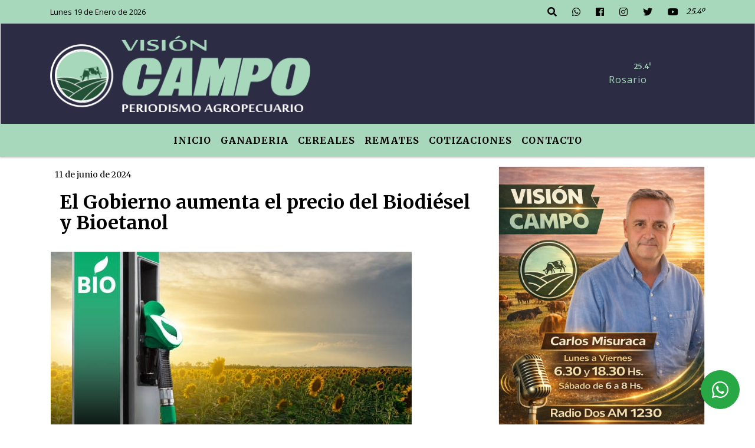

--- FILE ---
content_type: text/html; charset=UTF-8
request_url: https://visioncampo.com.ar/nota/2203/el-gobierno-aumenta-el-precio-del-biodiesel-y-bioetanol
body_size: 12986
content:
<!DOCTYPE html>
<html lang="es">
<head>
    <meta charset="utf-8">
<meta http-equiv="X-UA-Compatible" content="IE=edge">
<meta name="viewport" content="width=device-width, initial-scale=1, user-scalable=no">
      <link href="https://fonts.googleapis.com/css?family=Merriweather:400,700&display=swap" rel="stylesheet">      <link href="https://fonts.googleapis.com/css?family=Open+Sans&display=swap" rel="stylesheet"> 
      <title>El Gobierno aumenta el precio del Biodiésel y Bioetanol</title>
<meta name="description" content="La Secretaría de Energía del Gobierno ha establecido nuevos precios para los biocombustibles, implementando un aumento en los valores de los tres principales productos. Esta medida sigue a una reducción de precios que tuvo lugar en mayo." />
<meta name="keywords" content=", , , , ">
<meta name="language" content="es" />
<!--
<link rel="canonical" href="https://visioncampo.com.ar/nota/2203/el-gobierno-aumenta-el-precio-del-biodiesel-y-bioetanol" />
<link rel="amphtml" href="https://visioncampo.com.ar/nota-amp/2203/el-gobierno-aumenta-el-precio-del-biodiesel-y-bioetanol"/>
-->
<meta property="og:type" content="article" />
<meta property="og:title" content='El Gobierno aumenta el precio del Biodiésel y Bioetanol' />
<meta property="og:description" content="La Secretaría de Energía del Gobierno ha establecido nuevos precios para los biocombustibles, implementando un aumento en los valores de los tres principales productos. Esta medida sigue a una reducción de precios que tuvo lugar en mayo." />
<meta property="og:url" content="https://visioncampo.com.ar/nota/2203/el-gobierno-aumenta-el-precio-del-biodiesel-y-bioetanol" />
        <meta property="og:image" content="https://visioncampo.com.ar/06-2024/resize_1718110627.jpg" />
         <meta name="date" content="2024-06-11" scheme="YYYY-MM-DD">
<link rel="shortcut icon" href="/icono.ico" type="image/x-icon" />
<!-- Bootstrap CSS -->
    <link rel="stylesheet" href="https://stackpath.bootstrapcdn.com/bootstrap/4.3.1/css/bootstrap.min.css"
        integrity="sha384-ggOyR0iXCbMQv3Xipma34MD+dH/1fQ784/j6cY/iJTQUOhcWr7x9JvoRxT2MZw1T" crossorigin="anonymous">
<link href="https://recursos.x7.com.ar/css/delalora72new.css" rel="stylesheet">
    <link rel="stylesheet" href="https://recursos.x7.com.ar/fli/flickity-master/dist/flickity.min.css" />
<link href="https://use.fontawesome.com/releases/v5.0.6/css/all.css" rel="stylesheet">
<link rel="stylesheet" href="https://recursos.x7.com.ar/css/css/lightbox.min.css">
    <script src="https://code.jquery.com/jquery-3.4.1.min.js"
        integrity="sha256-CSXorXvZcTkaix6Yvo6HppcZGetbYMGWSFlBw8HfCJo=" crossorigin="anonymous"></script>
		<!-- HTML5 Shim and Respond.js IE8 support of HTML5 elements and media queries -->
		<!-- WARNING: Respond.js doesn t work if you view the page via file:// -->
		<!--[if lt IE 9]>
			<script src="https://oss.maxcdn.com/libs/html5shiv/3.7.0/html5shiv.js"></script>
			<script src="https://oss.maxcdn.com/libs/respond.js/1.4.2/respond.min.js"></script>
		<![endif]-->
<script>
                                                        (function(d, s, id) {
                                                        var js, fjs = d.getElementsByTagName(s)[0];
                                                        if (d.getElementById(id)) return;
                                                        js = d.createElement(s); js.id = id;
                                                        js.src = "//connect.facebook.net/es_LA/all.js#xfbml=1&appId=427523193949843";
                                                        fjs.parentNode.insertBefore(js, fjs);
                                                        }(document, 'script', 'facebook-jssdk'));
                                                    </script>
        <style>
        body {
                                background-color:#FFFFFF;
                                    overflow-x: hidden;
                margin: 0 auto;
        }
        h1,
        h2,
        h3,
        h4,
        h5,
        h6 {
            margin-bottom: 10px;
            line-height: 1.1em;
            font-weight: 600;
            margin-top: 0;
            color: #000000;
            font-family: 'Merriweather', serif;;
        }
        p {
            font-family: 'Open Sans', sans-serif;
        }
        .h3,
        h3 {
            font-size: 1rem;
        }
        h1 a,
        h2 a,
        h3 a,
        h4 a,
        h5 a,
        h6 a {
            display: block;
            color: #030303;
        }
        a:hover {
            color: #0A1B02;
        }
        p > a {
            display: initial;
            color: #111;
            text-decoration: underline !important;
        }
        .navbar-nav .dropdown-menu {
            position: absolute;
            background-color: #A7D8BC;
        }
        .dropdown:hover>ul {
            display: block !important;
        }
        .dropdown ul li a {
            color: #030303;
        }
        .navbar-light .navbar-nav .nav-link:focus,
        .navbar-light .navbar-nav {
            color: #030303;
        }
        .nav-link:hover {
            color: #0A1B02;
        }
        #logo {
            max-width: 3.2rem;
        }
        #logo:hover path {
            fill: #030303;
        }
        #logo:hover {
            color: #0A1B02;
        }
        #logo2 {
            fill: #A7D8BC;
            max-width: 48px;
        }
        #logo3 {
            fill: #A7D8BC;
            max-width: 18px;
        }
        .color {
            color: #030303;
        }
        .btn-outline-primary.active,
        .btn-outline-primary:active,
        .show>.btn-outline-primary.dropdown-toggle {
            color: #A7D8BC;
            background-color: #030303;
            border: 3px solid #A7D8BC;
        }
        .btn-outline-primary:hover {
            color: #A7D8BC;
            background-color: #030303;
            border: 3px solid #A7D8BC;
        }
        .btn-outline-primary {
            color: #030303;
            background-color: #A7D8BC;
            border: 3px solid #030303;
        }
        footer p {
            margin-bottom: .25rem;
            color: #030303;
            font-weight: 300;
        }
        .facebook {
            display: block;
            float: right;
            background: #030303;
            margin-right: 37px !important;
        }
        .twitter {
            display: block;
            float: right;
            background: #030303;
        }
        .flickity-page-dots .dot {
            background: #030303;
        }
        .sidebar {
            will-change: min-height;
        }
        .sidebar__inner {
            transform: translate(0, 0);
            /* For browsers don't support translate3d. */
            transform: translate3d(0, 0, 0);
            will-change: position, transform;
        }
        .sidebar .widget .widget-title {
            font-size: 20px;
        }
        .widget-head {
            background-color: #A7D8BC !important;
        }
        .widget-title {
            font-size: 25px;
            font-weight: 900;
            line-height: 1;
            text-transform: uppercase;
            margin-bottom: 0;
            color: #030303;
            font-family: 'Merriweather', serif;;
        }
        /* ---- grid ---- */
        .topbar {
            border-bottom: 0;
            background-color: #A7D8BC;
            color: #030303;
        }
        .header {
                min-height: 130px;
            display: flex;
            align-items: center;
            background-position: center center;
                background-size: cover;
                background-repeat: no-repeat;
                background-image: url(https://visioncampo.com.ar/01-2026/ec281b28c5e3abdb4011e9df56f27f80.png);
                -moz-background-size: cover;
                -webkit-background-size: cover;
                clear: both;
        }
        .header-right {
            float: right;
        }
        .logo {
            max-width: 80%;
        }
        .bg-light {
            background-color: #fff !important;
        }
        article {
            background: transparent;
            /*border-radius: 3px;
                                        border: 1px solid #e4e4e4;*/
        }
        .colorTitulo {
            color: #000000;
            font-weight: 800;
            letter-spacing: 1px;
        }
        .facebook {
            display: block;
            float: right;
            background-color:  !important;
            margin-right: 37px !important;
        }
        .twitter {
            display: block;
            float: right;
            background-color:  !important;
        }
        p.displaytitulo {
            height: 0;
            margin: 0;
            font-family: 'Montserrat', sans-serif !important;
            letter-spacing: 1px;
        }
        .carousel-caption {
            z-index: 10;
            padding: 4px 20px;
            /* padding-bottom: 20px;
                                position: absolute;
                            right: 0;
                            bottom: 0px;
                            left: 0;
                             */
            background-color: #A7D8BC99;
        }
        .carousel-caption h2 {
            color: #030303 !important;
            font-weight: 700;
            margin: 0;
            font-size: 2.5vw;
        }
        .localidad {
            font-family: 'Merriweather', serif;;
            color: #A7D8BC;
            line-height: 1;
        }
        /* destacadas slider */
        .titulo {
            display: none;
            position: absolute;
            bottom: 0;
            height: 100%;
            width: 100%;
            padding: 20px 15px;
            background-color: #A7D8BC;
            opacity: 0.7;
        }
        .cub3r-caption {
            /*display:none;*/
            position: absolute;
            bottom: 0;
            left: 0;
            background-color: #A7D8BC99;
            width: 100%;
            padding: 0.5rem 0.75rem;
        }
        .cub3r-caption-text {
            color: #030303 !important;
        }
        .html-marquee {
            font-weight: 200;
            height: 40px !important;
            width: 100%;
            background-color: transparent !important;
            font-family: 'Montserrat', sans-serif !important;
            font-size: inherit !important;
            color: #030303 !important;
            letter-spacing: 0.5px;
        }
        marquee p {
            color: #030303 !important;
        }
        .texto-fecha {
            color: #030303;
        }
        .navbar-toggler-icon {
            color: #030303;
        }
    </style>
	</head>
<body>
<!-- ESTO ES LA CABECERA EL HEAD -->

<!-- climainfo   1768854705 241 -->
    <style>
/* boton de whats app */
    .botonWasap {
        position: fixed;
        bottom: 26px;
        right: 26px;
        z-index: 1000;
        border-radius: 50% !important;
    }

    .botonWasap > i {
        font-size: 2rem;
        padding: 10px 6px;
    }


        .navbar{
            /* padding: 0px 0px 0px 15px!important;
            box-shadow: 2px 2px 3px #ccc;
            margin-bottom: 15px!important;*/
            background-color: #A7D8BC;
        }
        .nav-link {

            color: #030303;
            font-family: 'Merriweather', serif;;
            font-weight: 700;
        }

        .caret{
        color: #A7D8BC;

        }

        .dropdown-menu {

            padding: 0;
        }

        .dropdown-menu li a{

            padding: .5rem;
            font-size: 1rem;

        }

            .dropdown-menu .nav-item .nav-link:hover{

            background-color: #A7D8BC;
            color: #0A1B02;

        }


        .nav-item .dropdown:hover ul{
            display: block;

        }
        .topbar{
            /*border-bottom: 1px solid #e4e4e4;
            height: 42px!important;
            line-height: 38px;*/
        }
        .menuBusqueda{
            border: 0px none;
            width: 100%;
            position: absolute;
            will-change: transform;
            top: 0px;
            left: 0px;
            transform: translate3d(0px, 0px, 0px)!important;
            -webkit-transition: all 1s ease-in;
            -moz-transition: all 1s ease-in;
            -o-transition: all 1s ease-in;
            transition: all 1s ease-in;
        }

        .menuBusqueda2{
            border: 0px none;
            position: absolute;
            will-change: transform;
            top: 0px;
            left: 0px;
            transform: translate3d(0px, 0px, 0px)!important;
            -webkit-transition: all 1s ease-in;
            -moz-transition: all 1s ease-in;
            -o-transition: all 1s ease-in;
            transition: all 1s ease-in;

        }

        .menuBusqueda2 > form > input {
            min-height: 56px;
        }

        .submenu{
            font-size: 12px;
            font-weight: 200;
        }
        #logo4{
            fill: #030303;
            max-width: 18px;
        }
    </style>

    <div id="header-wrapper" class="">
            <div class="topbar">
                <div class="container">
                    <div class="row">

                        <div class="d-none d-sm-block col-sm-5 col-md-3 col-lg-4 pr-0" style="max-height: 40px;overflow: hidden;">
                                                                <p class="mb-0 texto-fecha" id="text-fecha">
                                                                                                                        Lunes                                                                                                                                                                                                                                                                                        19 de Enero de 2026                                </p>
                        </div>
                        <div class="d-none d-md-block col-md-4 col-lg-3 p-0">



                            




                        </div>
                        <div class="col-12 col-sm-7 col-md-5 col-lg-5 p-0 text-right">
                            <ul class="mb-0 px-3 d-flex justify-content-end">

                                        <li class="">

                                                <a href="#" role="button" id="dropdownMenuLink" data-toggle="dropdown" aria-haspopup="true" aria-expanded="false" class="btn">
                                                    <i class="fas fa-search" style="color: #030303;"></i>
                                                </a>
                                                <div class="dropdown-menu menuBusqueda" style="border:0;width:100%;" aria-labelledby="dropdownMenuLink">
                                                    <form id="form1" name="form1" method="GET" action="/buscar.php">
                                                        <input name="busqueda" type="text" class="form-control" size="30" value="" id="inputString" onkeyup="lookup(this.value);" onblur="fill();" />
                                                        <input name="Submit" type="submit" class="btn btn-outline-primary my-2 my-sm-0" value="Buscar" />
                                                    </form>

                                                </div>

                                        </li>

                                        
                                        
                                            <li class="">

                                                <a class="btn" target="_blank" href="https://api.whatsapp.com/send?phone=3413699503"><i class="fab fa-whatsapp" aria-hidden="true"  style=" color: #030303;"></i></a>

                                            </li>

                                        
                                                                                    <li class=""  >
                                                <a class="btn" target="_blank" href="https://www.facebook.com/misuracacarlos"><i class="fab fa-facebook" aria-hidden="true" style=" color: #030303;"></i></a>
                                            </li>
                                        


                                                                                    <li class=""  >
                                                <a class="btn" target="_blank" href="https://instagram.com/https://www.instagram.com/visioncampo/"><i class="fab fa-instagram" aria-hidden="true" style=" color: #030303;"></i></a>
                                            </li>
                                        
                                                                                <li class=""  >
                                            <a class="btn" target="_blank" href="https://twitter.com/Vision_Campo"><i class="fab fa-twitter" style=" color: #030303;"></i></a>
                                        </li>
                                        
                                        
                                        
                                        
                                        
                                        
                                        
                                                                                <li class=" "  >
                                            <a  class="btn" target="_blank" href="https://www.youtube.com/@visioncampomisuraca5389"><i class="fab fa-youtube" style=" color: #030303;"></i></a>
                                        </li>
                                        
                                      

                  <li class="d-flex align-items-center">
                    <i class="pr-0 color" style="font-family:'Merriweather', serif;;color:#030303;">25.4&ordm;</i>
                  </li>

                  <li class="d-none">
                    <!--  <img alt="" title="" style="max-width:20px;" id="logo4" class="svg d-none"  src="https://radioshosting.com/iconos_clima/svg/1768854464.svg" />  -->
                  </li>


                            </ul>

                        </div>
                    </div>
                </div>
            </div>

            <header class="container-fluid header">


                    <div class="container">


                        <div class="row">




                            <div class="d-none d-block  d-lg-block col-6 col-md-6">


                            
                                    <a href="/principal.php">
                                    <img src="https://visioncampo.com.ar/01-2026/b92bef435eda102e839f2ec8accd2e72.jpg"
                                        class="img-fluid"
                                        style="padding-top:20px; padding-bottom: 20px;max-height: 170px;"
                                        alt="visioncampo.com.ar" title="visioncampo.com.ar"></a>
                                
                            </div>


                            
                                <div  class="col-6 col-md-6 d-flex justify-content-center align-items-center">

                                      <style>
      .localidad {
        line-height: 1!important;
        text-align: right;
        font-size: 12px;
        text-transform: uppercase;
        margin: 0;
      }

    </style>
    <div class="container-fluid">

        <div class="row">



            <div class="col-lg-10 col-8 px-0 text-right" style="align-items: end; text-align:center;">
                <h3 class="localidad tarso">25.4°</h3>
                <p class=" text-right tarso2" style="letter-spacing: 1px;margin: 0;color: #A7D8BC;line-height: 1; padding-right: 8px;
padding-top: 8px;">Rosario<br></p>
            </div>

            <div class="col-lg-2 col-4 px-0 text-right" style="display: none;align-items: end;">


                  <!--  <img alt="" title="" id="logo2" class="svg logo" src="https://radioshosting.com/iconos_clima/svg/1768854464.svg" /> -->

            </div>

    </div>



</div>



                                </div>

                            
                        </div>
                    </div>
            </header>

    </div>

    <script>
            $(function(){

                jQuery('img.svg').each(function(){
                   var $img = jQuery(this);
                   var imgID = $img.attr('id');
                   var imgClass = $img.attr('class');
                   var imgURL = $img.attr('src');
                   //console.log('lalasl', imgURL);
                   jQuery.get(imgURL, function(data) {

                       // Get the SVG tag, ignore the rest
                       var $svg = jQuery(data).find('svg');

                       // Add replaced image's ID to the new SVG
                       if(typeof imgID !== 'undefined') {
                           $svg = $svg.attr('id', imgID);
                       }
                       // Add replaced image's classes to the new SVG
                       if(typeof imgClass !== 'undefined') {
                           $svg = $svg.attr('class', imgClass+' replaced-svg');
                       }

                       // Remove any invalid XML tags as per http://validator.w3.org
                       $svg = $svg.removeAttr('xmlns:a');

                       // Check if the viewport is set, else we gonna set it if we can.
                       /*if(!$svg.attr('viewBox') && $svg.attr('height') && $svg.attr('width')) {
                           $svg.attr('viewBox', '0 0 ' + $svg.attr('height') + ' ' + $svg.attr('width'))
                       }*/

                       // Replace image with new SVG
                       $img.replaceWith($svg);

                   }, 'xml');

                });
                });
        </script>

    <nav id="navigato" class="navbar navbar-default navbar-expand-lg">

        <button class="navbar-toggler" type="button" data-toggle="collapse" data-target="#myNavbar">

            <i class="fas fa-bars" style="color: #030303;"></i>

        </button>

        <!--a rel="home" href="/principal.php" class="navbar-brand d-lg-none " style="margin:0 auto;">
            <img class="img-fluid" style="max-height:35px;" src="//visioncampo.com.ar/01-2026/b92bef435eda102e839f2ec8accd2e72.jpg">
        </a-->

        <div class="collapse navbar-collapse justify-content-center" id="myNavbar" style="">

                        <ul class="navbar-nav " >


                                                            <li   class="nav-item" >

                                    <a class="nav-link"  href="/principal.php"

                                    >

                                     Inicio</a>

                                                                    </li>
                                                            <li  class="nav-item dropdown" >

                                    <a class="nav-link"  class="dropdown-toggle" data-toggle="dropdown"  href="/seccion/972815190/ganaderia"

                                    >

                                    Ganaderia </a>

                                    
                                        <ul class="dropdown-menu">
                                            
                                            <li class="nav-item">
                                                <a href="/seccion/277812811/entradas"
                                                     class="nav-link" >ENTRADAS                                                </a>
                                            </li>
                                            
                                            <li class="nav-item">
                                                <a href="/seccion/379614263/rosario"
                                                     class="nav-link" >Rosario                                                </a>
                                            </li>
                                            
                                            <li class="nav-item">
                                                <a href="/seccion/705430032/canuelas"
                                                     class="nav-link" >Cañuelas                                                </a>
                                            </li>
                                                                                    </ul>
                                                                    </li>
                                                            <li  class="nav-item dropdown" >

                                    <a class="nav-link"  class="dropdown-toggle" data-toggle="dropdown"  href="/seccion/972815191/cereales"

                                    >

                                    Cereales </a>

                                    
                                        <ul class="dropdown-menu">
                                            
                                            <li class="nav-item">
                                                <a href="/seccion/92874945/mercado-de-chicago-"
                                                     class="nav-link" >MERCADO DE CHICAGO                                                 </a>
                                            </li>
                                            
                                            <li class="nav-item">
                                                <a href="/seccion/366224242/pizarra-bcr"
                                                     class="nav-link" >PIZARRA BCR                                                </a>
                                            </li>
                                            
                                            <li class="nav-item">
                                                <a href="/seccion/548609757/fisico-bcr"
                                                     class="nav-link" >FISICO BCR                                                </a>
                                            </li>
                                                                                    </ul>
                                                                    </li>
                                                            <li  class="nav-item dropdown" >

                                    <a class="nav-link"  class="dropdown-toggle" data-toggle="dropdown"  href="/seccion/972815192/remates"

                                    >

                                    REMATES </a>

                                    
                                        <ul class="dropdown-menu">
                                            
                                            <li class="nav-item">
                                                <a href="/seccion/3982962/faena"
                                                     class="nav-link" >Faena                                                </a>
                                            </li>
                                            
                                            <li class="nav-item">
                                                <a href="/seccion/163003794/invernada"
                                                     class="nav-link" >Invernada                                                </a>
                                            </li>
                                            
                                            <li class="nav-item">
                                                <a href="/seccion/312467074/reproductores"
                                                     class="nav-link" >Reproductores                                                </a>
                                            </li>
                                                                                    </ul>
                                                                    </li>
                                                            <li   class="nav-item" >

                                    <a class="nav-link"  href="/seccion/972815194/cotizaciones"

                                    >

                                     COTIZACIONES</a>

                                                                    </li>
                                                            <li   class="nav-item" >

                                    <a class="nav-link"  href="/contacto.php"

                                    >

                                     Contacto</a>

                                                                    </li>
                            
                        </ul>

        </div>


    </nav>

    
    <nav id="navigato2" data-hidden="true" class="navbar navbar-default navbar-expand-lg show2">

        <button class="navbar-toggler" type="button" data-toggle="collapse" data-target="#myNavbar2">

            <i class="fas fa-bars" style="color: #030303;"></i>

        </button>

        <a id="fa" rel="home" href="/principal.php" class="navbar-brand d-lg-none yiyin text-center" style="margin:0 auto;">
            <img class="img-fluid" style="max-height:35px;" src="//visioncampo.com.ar/01-2026/b92bef435eda102e839f2ec8accd2e72.jpg">
        </a>

                    <div class="collapse navbar-collapse" id="myNavbar2" style="max-width:1140px;">

                        <ul class="navbar-nav mr-auto" >


                                                            <li   class="nav-item" >

                                    <a class="nav-link"  href="/principal.php"

                                    >

                                     Inicio</a>

                                                                    </li>
                                                            <li  class="nav-item dropdown" >

                                    <a class="nav-link"  class="dropdown-toggle" data-toggle="dropdown"  href="/seccion/972815190/ganaderia"

                                    >

                                    Ganaderia </a>

                                    
                                        <ul class="dropdown-menu">
                                            
                                            <li class="nav-item">
                                                <a href="/seccion/277812811/entradas"
                                                     class="nav-link" >ENTRADAS                                                </a>
                                            </li>
                                            
                                            <li class="nav-item">
                                                <a href="/seccion/379614263/rosario"
                                                     class="nav-link" >Rosario                                                </a>
                                            </li>
                                            
                                            <li class="nav-item">
                                                <a href="/seccion/705430032/canuelas"
                                                     class="nav-link" >Cañuelas                                                </a>
                                            </li>
                                                                                    </ul>
                                                                    </li>
                                                            <li  class="nav-item dropdown" >

                                    <a class="nav-link"  class="dropdown-toggle" data-toggle="dropdown"  href="/seccion/972815191/cereales"

                                    >

                                    Cereales </a>

                                    
                                        <ul class="dropdown-menu">
                                            
                                            <li class="nav-item">
                                                <a href="/seccion/92874945/mercado-de-chicago-"
                                                     class="nav-link" >MERCADO DE CHICAGO                                                 </a>
                                            </li>
                                            
                                            <li class="nav-item">
                                                <a href="/seccion/366224242/pizarra-bcr"
                                                     class="nav-link" >PIZARRA BCR                                                </a>
                                            </li>
                                            
                                            <li class="nav-item">
                                                <a href="/seccion/548609757/fisico-bcr"
                                                     class="nav-link" >FISICO BCR                                                </a>
                                            </li>
                                                                                    </ul>
                                                                    </li>
                                                            <li  class="nav-item dropdown" >

                                    <a class="nav-link"  class="dropdown-toggle" data-toggle="dropdown"  href="/seccion/972815192/remates"

                                    >

                                    REMATES </a>

                                    
                                        <ul class="dropdown-menu">
                                            
                                            <li class="nav-item">
                                                <a href="/seccion/3982962/faena"
                                                     class="nav-link" >Faena                                                </a>
                                            </li>
                                            
                                            <li class="nav-item">
                                                <a href="/seccion/163003794/invernada"
                                                     class="nav-link" >Invernada                                                </a>
                                            </li>
                                            
                                            <li class="nav-item">
                                                <a href="/seccion/312467074/reproductores"
                                                     class="nav-link" >Reproductores                                                </a>
                                            </li>
                                                                                    </ul>
                                                                    </li>
                                                            <li   class="nav-item" >

                                    <a class="nav-link"  href="/seccion/972815194/cotizaciones"

                                    >

                                     COTIZACIONES</a>

                                                                    </li>
                                                            <li   class="nav-item" >

                                    <a class="nav-link"  href="/contacto.php"

                                    >

                                     Contacto</a>

                                                                    </li>
                            

                        </ul>

                        <ul class="d-flex justify-content-end" style="list-style: none;padding:0;margin:0;">
                            <li class=""  >
                                <a href="#" role="button" id="dropdownMenuLink2" data-toggle="dropdown" aria-haspopup="true" aria-expanded="false" class="btn">
                                    <i class="fas fa-search" style="color: #030303;"></i>
                                </a>

                                <div class="dropdown-menu menuBusqueda2" style="border:0;width:100%;" aria-labelledby="dropdownMenuLink2">
                                    <form id="form1" name="form1" method="GET" action="/buscar.php">
                                        <input name="busqueda" type="text" class="form-control" size="30" value="" id="inputString" onkeyup="lookup(this.value);" onblur="fill();" />
                                        <input name="Submit" type="submit" class="btn btn-outline-primary my-2 my-sm-0" value="Buscar" />
                                    </form>

                                </div>

                            </li>

                              

                  <li class="d-flex align-items-center">
                    <i class="pr-0 color" style="font-family:'Merriweather', serif;;color:#030303;">25.4&ordm;</i>
                  </li>

                  <li class="d-none">
                    <!--  <img alt="" title="" style="max-width:20px;" id="logo4" class="svg d-none"  src="https://radioshosting.com/iconos_clima/svg/1768854464.svg" />  -->
                  </li>


                        </ul>

                    </div>
      <div id="result"></div>

    </nav>

    <style>
                 .show2{
                    position: fixed;
                    top: -90px;
                    z-index: 999;
                    width: 100%;

                 }
                 .show-top{
                    -webkit-transition: all 0.6s ease-in;
                    -moz-transition: all 0.6s ease-in;
                    -o-transition: all 0.6s ease-in;
                    transition: all 0.6s ease-in;
                    display: block!important;
                    position: fixed;
                    top: 0!important;
                    width: 100%;
                    background-color:#A7D8BC;
                 }
                 .yiyin{
                     width: calc(100% - 50px)!important;
                 }

    </style>




<!-- boton de whatsapp -->
            <!-- Button trigger modal -->
          <a rel="nofollow" target="_blank" href="https://web.whatsapp.com/send?phone=3413699503&text=Hola">  <button type="button" class="btn btn-success botonWasap" >
          <i class="fab fa-whatsapp"></i>
          </button></a>
            <!-- ESTO ES EL CUERPO DE LA PAGINA, PEUDE ESTAR CONTENIDO O NO -->
            <div class="bg-light container pt-3">
                <div id="main-content" class="row main">
                            <div id="content" class="content col-12 col-sm-8 p-0 col-md-8 col-lg-8 " >
                                <!-- ACA empieza -->
                                    <div class="col-lg-12 col-12 base-box2" style="display: flex; justify-content: space-between;">
                                                                                                                                                                <div>
                                            <p class="m-0 py-1 px-2" style=";font-family:'Merriweather', serif;;font-size:14px;color:#000000;">
                                                11 de junio de 2024                                            </p>
                                        </div>
                                      </div>
                                    <div class="col-lg-12 col-12 base-box2 p-0 px-md-3">
                                        <div class="mb-3">
                                            <h2 style="padding: 15px;font-family:'Merriweather', serif;;color:#000000;">El Gobierno aumenta el precio del Biodiésel y Bioetanol</h2>
                                        </div>
                                                                                                                                              <div class="col-lg-12 col-12 p-0">
                                                                                                                                                                            <div align="left"><img class="img-fluid"   src="                                                                  /06-2024/resize_1718110627.jpg                                                                "  /></div>
                                                                                                                                                                                                                                                                              </div>
                                                                                                                                <div class="grid mt-3 fg">
                                                                                                                                    </div>
                                        <div class="col-lg-12 col-12 mb-3">
                                            <p style="font-family:'Open Sans', sans-serif;">La Secretaría de Energía del Gobierno ha establecido nuevos precios para los biocombustibles, implementando un aumento en los valores de los tres principales productos. Esta medida sigue a una reducción de precios que tuvo lugar en mayo.</p>
                                        </div>
                                                                                                                                                                            <div class="col-lg-12 col-12 mb-3">
                                                <!-- -->
                                                <div id="fb-root"></div>
                                                <!-- Rotativas -->
                                                <div class="col-lg-12 col-12 p-0 mb-3 d-flex justify-content-center py-3">
                                                                                                    </div>
                                                <!-- Rotativas -->
                                                <div class="col-lg-12 col-12 p-0">
                                                                                                                                                                                                                                                                                                                                                                                                                                                                                                                        <!-- comienza el texto --><p><span style="color:#FF0000"><u><strong><em>Bioetanol:</em></strong></u><strong><em>&nbsp;&nbsp;</em></strong></span>La resoluci&oacute;n estableci&oacute; un valor de $ 635 por litro, el precio m&iacute;nimo de adquisici&oacute;n del bioetanol elaborado a base de ca&ntilde;a de az&uacute;car. En el caso del bioetanol elaborado a base de ma&iacute;z, el precio se fij&oacute; en $ 582 por litro el precio m&iacute;nimo.</p>

<p>Estos dos productos se utilizan para el corte en la nafta. Actualmente, el porcentaje de mezcla rige al 12 %.</p>

<p>Los cambios se producen debido a la f&oacute;rmula vigente por la ley. En este sentido, la Secretar&iacute;a de Energ&iacute;a estableci&oacute; la posibilidad de efectuar modificaciones en los casos en que se detecten desfasajes entre los valores resultantes de su implementaci&oacute;n y los costos reales de elaboraci&oacute;n de los productos.</p>

<p>Estos precios rigen para las operaciones a llevarse a cabo durante el mes de junio de 2024 y hasta que nuevos precios los reemplacen.&nbsp;</p>

<p>&ldquo;El plazo de pago del bioetanol no podr&aacute; exceder, en ning&uacute;n caso, los 30 d&iacute;as corridos a contar desde la fecha de la factura correspondiente&rdquo;, establece el art&iacute;culo 3.</p>

<p><span style="color:#FF0000"><u><em><strong>Biodi&eacute;sel:</strong></em></u></span> La autoridad de aplicaci&oacute;n fij&oacute; el precio del biodi&eacute;sel con destino a la mezcla obligatoria con gasoil. El precio m&iacute;nimo de adquisici&oacute;n es de $ 951.285 por tonelada.</p>

<p>&ldquo;El valor rige para las operaciones a llevarse a cabo durante el mes de junio de 2024 y hasta que un nuevo precio lo reemplace, aclar&aacute;ndose que aquel es el valor m&iacute;nimo al cual deber&aacute;n ser llevadas a cabo las operaciones de comercializaci&oacute;n en el mercado interno&rdquo;, dice la resoluci&oacute;n.</p>
                                                                                                        </div>
                                                <!-- -->
                                                                                                <!-- -->
                                                <!-- -->
                                                                                                    <!-- -->
                                                <div class="col-lg-12 col-12">
                                                    <style>
                                                        .fb-like > span > iframe {
                                                            width: 2100%!important;
                                                        }
                                                    </style>
                                                    <div class="fb-like" data-href="/nota/2203/el-gobierno-aumenta-el-precio-del-biodiesel-y-bioetanol"
                                                    data-layout="button_count" data-action="like" data-size="large" data-show-faces="true" data-share="true"></div>
                                                </div>
                                                <!-- -->
                                                <div class="col-lg-12 col-12">
                                                                                                        </div>
                                                <!-- Rotativas -->
                                                <div class="col-lg-12 col-12 p-0 mb-3 d-flex justify-content-center py-3">
                                                    
                                                </div>
                                                <!-- Rotativas -->
                                                <div class="col-lg-12 col-12">
                                                    <h4>COMPARTIR:</h4>
                                                    <ul class="navbar-nav flex-row ml-md-auto d-md-flex">
                                                        <li class="nav-item">
                                                            <a style="margin-left:10px;" target="_blank" href="https://www.facebook.com/sharer.php?u=https://visioncampo.com.ar/nota/2203/el-gobierno-aumenta-el-precio-del-biodiesel-y-bioetanol&t=El Gobierno aumenta el precio del Biodiésel y Bioetanol">
                                                                <i class="fab fa-facebook" style="font-size:30px;color:#111111; " aria-hidden="true"></i>
                                                            </a>
                                                        </li>
                                                        <li class="nav-item">
                                                            <a style="margin-left:10px;" target="_blank" href="https://twitter.com/share?original_referer=https://visioncampo.com.ar/nota/2203/&amp;source=tweetbutton&amp;text=&amp;url=https://visioncampo.com.ar/nota/2203/">
                                                                <i class="fab fa-twitter" style="font-size:30px;color:#111111; " aria-hidden="true"></i>
                                                            </a>
                                                        </li>
                                                        <li class="nav-item">
                                                            <a style="margin-left:10px;" target="_blank" href="https://api.whatsapp.com/send?text=*.*  https://visioncampo.com.ar/nota/2203/">
                                                                <i class="fab fa-whatsapp" style="font-size:30px;color:#111111; " aria-hidden="true"></i>
                                                            </a>
                                                        </li>
                                                    </ul>
                                                </div>
                                                <!-- -->
                                                <div class="col-lg-12 col-12 my-3 px-0 py-3">
                                                                <div class="col-12 col-lg-12 my-3 p-0">
                                                                    <h3 style="font-family:'Merriweather', serif;;color:#000000;">Notas Relacionadas</h3>
                                                                </div>
                                                                                                                                <div class="main-carousel" data-flickity='{ "cellAlign": "left", "imagesLoaded": true, "wrapAround": true, "pageDots": false }'>
                                                                                                                                            <div class="carousel-cell col-12 col-md-4 col-lg-4 p-0">
                                                                                                                                                                        <a href="https://visioncampo.com.ar/nota/3756/menos-faena-y-mas-eficiencia-marcan-el-cierre-ganadero">
                                                                                                                                                                        <img class="img-fluid" src="https://visioncampo.com.ar/01-2026/resize_1768840607.jpg" alt="Menos faena y más eficiencia marcan el cierre ganadero" width="100%"  />
                                                                                                                                                                  </a>
                                                                                    <div class="caption news-summary">
                                                                                        <a href="/nota/3756/menos-faena-y-mas-eficiencia-marcan-el-cierre-ganadero"><h3>Menos faena y más eficiencia marcan el cierre ganadero</h3></a>
                                                                                    </div>
                                                                        </div>
                                                                                                                                                <div class="carousel-cell col-12 col-md-4 col-lg-4 p-0">
                                                                                                                                                                        <a href="/nota/3755/mas-mercados-para-la-lana-simplifican-tramites-para-acelerar-las-ventas-externas">
                                                                                                                                                                        <img class="img-fluid" src="/01-2026/resize_1768836095.jpg" alt="Más mercados para la lana, simplifican trámites para acelerar las ventas externas." width="100%"  />
                                                                                                                                                                  </a>
                                                                                    <div class="caption news-summary">
                                                                                        <a href="/nota/3755/mas-mercados-para-la-lana-simplifican-tramites-para-acelerar-las-ventas-externas"><h3>Más mercados para la lana, simplifican trámites para acelerar las ventas externas.</h3></a>
                                                                                    </div>
                                                                        </div>
                                                                                                                                                <div class="carousel-cell col-12 col-md-4 col-lg-4 p-0">
                                                                                                                                                                        <a href="/nota/3754/argentina-consolida-su-liderazgo-exportador">
                                                                                                                                                                        <img class="img-fluid" src="/01-2026/resize_1768836049.png" alt="Argentina consolida su liderazgo exportador" width="100%"  />
                                                                                                                                                                  </a>
                                                                                    <div class="caption news-summary">
                                                                                        <a href="/nota/3754/argentina-consolida-su-liderazgo-exportador"><h3>Argentina consolida su liderazgo exportador</h3></a>
                                                                                    </div>
                                                                        </div>
                                                                                                                                                <div class="carousel-cell col-12 col-md-4 col-lg-4 p-0">
                                                                                                                                                                        <a href="/nota/3753/exportadores-argentinos-apuestan-al-gigante-chino-para-las-frutas-de-carozo">
                                                                                                                                                                        <img class="img-fluid" src="/01-2026/resize_1768835645.jpg" alt="Exportadores argentinos apuestan al gigante chino para las frutas de carozo." width="100%"  />
                                                                                                                                                                  </a>
                                                                                    <div class="caption news-summary">
                                                                                        <a href="/nota/3753/exportadores-argentinos-apuestan-al-gigante-chino-para-las-frutas-de-carozo"><h3>Exportadores argentinos apuestan al gigante chino para las frutas de carozo.</h3></a>
                                                                                    </div>
                                                                        </div>
                                                                                                                                                <div class="carousel-cell col-12 col-md-4 col-lg-4 p-0">
                                                                                                                                                                        <a href="/nota/3752/girasol-senasa-implementa-un-plan-preventivo-contra-una-maleza-plaga-de-alto-riesgo">
                                                                                                                                                                        <img class="img-fluid" src="/01-2026/resize_1768834892.jpeg" alt="Girasol, Senasa implementa un plan preventivo contra una maleza plaga de alto riesgo." width="100%"  />
                                                                                                                                                                  </a>
                                                                                    <div class="caption news-summary">
                                                                                        <a href="/nota/3752/girasol-senasa-implementa-un-plan-preventivo-contra-una-maleza-plaga-de-alto-riesgo"><h3>Girasol, Senasa implementa un plan preventivo contra una maleza plaga de alto riesgo.</h3></a>
                                                                                    </div>
                                                                        </div>
                                                                                                                                                <div class="carousel-cell col-12 col-md-4 col-lg-4 p-0">
                                                                                                                                                                        <a href="/nota/3751/cordoba-marca-un-hito-con-el-trigo">
                                                                                                                                                                        <img class="img-fluid" src="/01-2026/resize_1768834097.png" alt="Córdoba marca un hito con el trigo" width="100%"  />
                                                                                                                                                                  </a>
                                                                                    <div class="caption news-summary">
                                                                                        <a href="/nota/3751/cordoba-marca-un-hito-con-el-trigo"><h3>Córdoba marca un hito con el trigo</h3></a>
                                                                                    </div>
                                                                        </div>
                                                                                                                                                <div class="carousel-cell col-12 col-md-4 col-lg-4 p-0">
                                                                                                                                                                        <a href="/nota/3749/alerta-amarilla-por-chicharrita-lo-que-los-productores-deben-saber">
                                                                                                                                                                        <img class="img-fluid" src="/01-2026/resize_1768834110.jpeg" alt="Alerta amarilla por Chicharrita, lo que los productores deben saber." width="100%"  />
                                                                                                                                                                  </a>
                                                                                    <div class="caption news-summary">
                                                                                        <a href="/nota/3749/alerta-amarilla-por-chicharrita-lo-que-los-productores-deben-saber"><h3>Alerta amarilla por Chicharrita, lo que los productores deben saber.</h3></a>
                                                                                    </div>
                                                                        </div>
                                                                                                                                                <div class="carousel-cell col-12 col-md-4 col-lg-4 p-0">
                                                                                                                                                                        <a href="/nota/3748/el-cerdo-ante-un-nuevo-desafio">
                                                                                                                                                                        <img class="img-fluid" src="/01-2026/resize_1768828716.jpeg" alt="El cerdo ante un nuevo desafío" width="100%"  />
                                                                                                                                                                  </a>
                                                                                    <div class="caption news-summary">
                                                                                        <a href="/nota/3748/el-cerdo-ante-un-nuevo-desafio"><h3>El cerdo ante un nuevo desafío</h3></a>
                                                                                    </div>
                                                                        </div>
                                                                                                                                        </div>
                                                                                                                </div>
                                                <!-- -->
                                                <!-- -->
                                                <div class="col-12">
                                                                                                        <div class="col-12"><h3 style="">Comentarios</h3></div>
                                                                                                            <div class="col-12">
                                                                                <form id="form1" name="form1" method="post" action="/formcomentario.php?IDD=2203">
                                                                                                Escribir un comentario &raquo;<br>
                                                                                                <div class="form-group">
                                                                                                <input name="nombre" type="text" class="form-control" id="nombre" value="nombre" size="12" onFocus="if (this.value == 'nombre') {this.value = '';}" placeholder="Nombre"/>
                                                                                                <textarea name="texto" rows="4" class="form-control"  onFocus="if (this.value == 'comentario') {this.value = '';}" placeholder="Comentario"></textarea>
                                                                                                </div>
                                                                                        <div  class="form-group">
                                                                                     <div style="text-align:center;margin-bottom:20px;">
                                                                                  <button name="button" type="submit" id="button" value="Enviar" />Enviar</button>
                                                                                                </div>
                                                                                            </div>
                                                                                </form>
                                                                    </div>
                                                        <div class="col-12">
                                                                                                                                                    <p>Aun no hay comentarios, sé el primero en escribir uno!</p>
                                                                                                                                            </div>
                                                                                                    </div>
                                            </div>
                                    </div>
                                <!-- ACA termina-->
                            </div>
                            <div id="sidebar" class="sidebar col-12 col-sm-4 col-md-4 p-0 col-lg-4 ">
                                    <div class="sidebar__inner">
                                         
 <div class="  grid-item2 col-12  "> <article style="margin-bottom:15px;">



    <div class="base-box2  col-lg-12 col-xs-6" style="text-align:center;padding:0;">




    <a class="" data-lightbox="example-set" id="imagensidebar" href="/01-2026/10c2e14a41aa7168912f6ed6d15cdac9.png" >



   
  
  <img  class="img-fluid" src="/01-2026/10c2e14a41aa7168912f6ed6d15cdac9.png" />  </a>    


    </div>

</article>
 </div>  <div class="  grid-item2 col-12  "> 

<article style="margin-bottom:20px;">
    
   <div class="base-box2">
       

          
          <div class="widget-head">
                    <h3 class="widget-title">
                        <span>Entrevistas</span>
                    </h3>
                </div>
       
      

<div>
  
    
      
    
    
      
    <p><iframe frameborder="0" height="150" src="https://www.youtube.com/embed/fVzCTy9O-W4?si=L8Aqh1vYZpXY7Xqy" title="YouTube video player" width="320"></iframe></p>

<hr />
<p><iframe frameborder="0" height="150" src="https://www.youtube.com/embed/dHc-9hcGibg?si=85lwTBbmZaOf863Y" title="YouTube video player" width="320"></iframe></p>

<hr />
<p><iframe frameborder="0" height="150" src="https://www.youtube.com/embed/FovS-eGOS-k?si=fpLt65HfduugMzcT" title="YouTube video player" width="320"></iframe></p>

<hr />
<p><iframe frameborder="0" height="150" src="https://www.youtube.com/embed/puxSHB1SVt0?si=6suHvaqPP-7WUJDs" title="YouTube video player" width="320"></iframe></p>

<hr />
<p><iframe frameborder="0" height="150" src="https://www.youtube.com/embed/Nm6OgJQkH44?si=vGZQSGr34m09dziI" title="YouTube video player" width="320"></iframe></p>
    
      
    
  
</div>
 </div>
</article>     
     </div>  <div class="  grid-item2 col-12  "> <article style="margin-bottom:15px;">



    <div class="base-box2  col-lg-12 col-xs-6" style="text-align:center;padding:0;">




    <a class="" data-lightbox="example-set" id="imagensidebar" href="https://visioncampo.com.ar/09-2023/25339cc753279ae32e1f28e64967bfd7.jpg" >



   
  
  <img  class="img-fluid" src="https://visioncampo.com.ar/09-2023/25339cc753279ae32e1f28e64967bfd7.jpg" />  </a>    


    </div>

</article>
 </div>  <div class="  grid-item2 col-12  "> <article style="margin-bottom:15px;">



    <div class="base-box2  col-lg-12 col-xs-6" style="text-align:center;padding:0;">




    <a class="" data-lightbox="example-set" id="imagensidebar" href="https://visioncampo.com.ar/09-2025/8a7fd1fd97f25b52c9ba9470475cd0c6.jpg" >



   
  
  <img  class="img-fluid" src="https://visioncampo.com.ar/09-2025/8a7fd1fd97f25b52c9ba9470475cd0c6.jpg" />  </a>    


    </div>

</article>
 </div>  <div class="  grid-item2 col-12  "> 

<article style="margin-bottom:20px;">
    
   <div class="base-box2">
       

          
          <div class="widget-head">
                    <h3 class="widget-title">
                        <span>Entrevistas</span>
                    </h3>
                </div>
       
      

<div>
  
    
      
    
    
      
    <p><iframe frameborder="0" height="150" src="https://www.youtube.com/embed/fVzCTy9O-W4?si=L8Aqh1vYZpXY7Xqy" title="YouTube video player" width="320"></iframe></p>

<hr />
<p><iframe frameborder="0" height="150" src="https://www.youtube.com/embed/dHc-9hcGibg?si=85lwTBbmZaOf863Y" title="YouTube video player" width="320"></iframe></p>

<hr />
<p><iframe frameborder="0" height="150" src="https://www.youtube.com/embed/FovS-eGOS-k?si=fpLt65HfduugMzcT" title="YouTube video player" width="320"></iframe></p>

<hr />
<p><iframe frameborder="0" height="150" src="https://www.youtube.com/embed/puxSHB1SVt0?si=6suHvaqPP-7WUJDs" title="YouTube video player" width="320"></iframe></p>

<hr />
<p><iframe frameborder="0" height="150" src="https://www.youtube.com/embed/Nm6OgJQkH44?si=vGZQSGr34m09dziI" title="YouTube video player" width="320"></iframe></p>
    
      
    
  
</div>
 </div>
</article>     
     </div>  <div class="  grid-item2 col-12  "> <article style="margin-bottom:15px;">



    <div class="base-box2  col-lg-12 col-xs-6" style="text-align:center;padding:0;">




    <a class="" data-lightbox="example-set" id="imagensidebar" href="https://visioncampo.com.ar/07-2023/71fdfe4f6aed2b7ca5c57beb0232d1c7.png" >



   
  
  <img  class="img-fluid" src="https://visioncampo.com.ar/07-2023/71fdfe4f6aed2b7ca5c57beb0232d1c7.png" />  </a>    


    </div>

</article>
 </div>  <div class="  grid-item2 col-12  "> <article style="margin-bottom:15px;">



    <div class="base-box2  col-lg-12 col-xs-6" style="text-align:center;padding:0;">






    </div>

</article>
 </div>  <div class="  grid-item2 col-12  "> <article style="margin-bottom:15px;">



    <div class="base-box2  col-lg-12 col-xs-6" style="text-align:center;padding:0;">






    </div>

</article>
 </div>  <div class="  grid-item2 col-12  "> <article style="margin-bottom:15px;">



    <div class="base-box2  col-lg-12 col-xs-6" style="text-align:center;padding:0;">




    <a class="" data-lightbox="example-set" id="imagensidebar" href="https://visioncampo.com.ar/09-2023/25339cc753279ae32e1f28e64967bfd7.jpg" >



   
  
  <img  class="img-fluid" src="https://visioncampo.com.ar/09-2023/25339cc753279ae32e1f28e64967bfd7.jpg" />  </a>    


    </div>

</article>
 </div>  <div class="  grid-item2 col-12  "> <article style="margin-bottom:15px;">



    <div class="base-box2  col-lg-12 col-xs-6" style="text-align:center;padding:0;">






    </div>

</article>
 </div>  <div class="  grid-item2 col-12  "> <article style="margin-bottom:15px;">



    <div class="base-box2  col-lg-12 col-xs-6" style="text-align:center;padding:0;">






    </div>

</article>
 </div>  <div class="  grid-item2 col-12  "> <article style="margin-bottom:15px;">



    <div class="base-box2  col-lg-12 col-xs-6" style="text-align:center;padding:0;">




    <a class="" data-lightbox="example-set" id="imagensidebar" href="https://visioncampo.com.ar/09-2023/3979f2ece1fbe15d7aebd898db2eea59.png" >



   
  
  <img  class="img-fluid" src="https://visioncampo.com.ar/09-2023/3979f2ece1fbe15d7aebd898db2eea59.png" />  </a>    


    </div>

</article>
 </div> 
       <div class="  grid-item2 col-12  ">

              
       </div>

        <div class="  grid-item2 col-12  "> <article style="margin-bottom:15px;">



    <div class="base-box2  col-lg-12 col-xs-6" style="text-align:center;padding:0;">






    </div>

</article>
 </div>  <div class="  grid-item2 col-12  "> <article style="margin-bottom:15px;">



    <div class="base-box2  col-lg-12 col-xs-6" style="text-align:center;padding:0;">






    </div>

</article>
 </div>  <div class="  grid-item2 col-12  "> <article style="margin-bottom:15px;">



    <div class="base-box2  col-lg-12 col-xs-6" style="text-align:center;padding:0;">






    </div>

</article>
 </div>  <div class="  grid-item2 col-12  "> <article style="margin-bottom:15px;">



    <div class="base-box2  col-lg-12 col-xs-6" style="text-align:center;padding:0;">






    </div>

</article>
 </div> 
       <div class="  grid-item2 col-12  ">

              
       </div>

       
<div class="  grid-item2 col-12  ">

       
</div>

 <div class="  grid-item2 col-12  "> <article style="margin-bottom:15px;">



    <div class="base-box2  col-lg-12 col-xs-6" style="text-align:center;padding:0;">






    </div>

</article>
 </div>  <div class="  grid-item2 col-12  "> <article style="margin-bottom:15px;">



    <div class="base-box2  col-lg-12 col-xs-6" style="text-align:center;padding:0;">






    </div>

</article>
 </div>                                     </div>
                            </div>
                </div>
            </div>
            <!-- esto es el footer -->
            
<div class="wrapper bg-light pt-3 m-0" id="wrapper-footer">
  <div class="widget-head col-12 col-sm-12 col-md-12 col-lg-12 mb-3" style="">
    <div class="container">
      <h3 class="widget-title">
        <span>Redes Sociales</span>
      </h3>
    </div>
  </div>

  <div id="redes-fondo"
    class="container">
    <div class="row">
   

    
      <div class="col-12 col-sm-12 col-md-4 mb-3">

                <div class="col-12 p-x2 my-3">5493413699503
Misuraca Carlos Alberto
Enviar Mail:
<a href="/cdn-cgi/l/email-protection" class="__cf_email__" data-cfemail="85e6e4f7e9eaf6e8ecf6f0f7e4e6e4c5e8ecf6f0f7e4e6e4e8e0e1eceaf6abe6eae8abe4f7">[email&#160;protected]</a></div>
        <div class="social">
          <ul class="p-0 d-flex" style="list-style:none;">
                        <li class=" ">
              <a class=" " target="_blank" href="https://wa.me/3413699503">
                <h2 class="m-0"><i class="fab fa-whatsapp" aria-hidden="true"></i></h2>
              </a>
            </li>
                                    <li class=" ">
              <a class=" " target="_blank" href="https://www.facebook.com/misuracacarlos">
                <h2 class="m-0"><i class="fab fa-facebook" aria-hidden="true"></i></h2>
              </a>
            </li>
                                    <li class=" ">
              <a class=" " target="_blank" href="https://twitter.com/Vision_Campo">
                <h2 class="m-0"><i class="fab fa-twitter" aria-hidden="true"></i></h2>
              </a>
            </li>
                                    <li class=" ">
              <a class="instagram" target="_blank" href="https://instagram.com/https://www.instagram.com/visioncampo/">
                <h2 class="m-0"><i class="fab fa-instagram" aria-hidden="true"></i></h2>
              </a>
            </li>
                                                
                                                            <li class=" ">
              <a class=" " target="_blank" href="https://www.youtube.com/@visioncampomisuraca5389">
                <h2 class="m-0"><i class="fab fa-youtube" aria-hidden="true"></i></h2>
              </a>
            </li>
            
          </ul>
        </div>
      </div>
   <div class="col-12 col-sm-12 col-md-4 mb-3">
          <iframe src="https://visioncampo.com.ar/twitter.php" frameborder="0" width="100%" height="400px"> </iframe>
      </div>
    </div>
  </div>

  <div class="col-12">

    <footer class="site-footer" id="colophon">

      <div class="site-info container">

        <div class="row">

          <div class="col-md-8">
            <h1 class="navbar-brand mb-0"><a rel="home" href="principal.php" title="">

                <img class="img-fluid custom-logo" width="201" height="31" src="https://visioncampo.com.ar/01-2026/b92bef435eda102e839f2ec8accd2e72.jpg"></a></h1>
            <span class="copyright"> visioncampo.com.ar - Todos los derechos reservados ©
              2026</span>
          </div>

          <div class="col-md-4 d-none">
            <span>Desarrollado por</span>
            <a href="https://www.radiosnet.com.ar/" target="_blank" class="surhive-link">
              <img src="https://visioncampo.com.ar/01-2026/b92bef435eda102e839f2ec8accd2e72.jpg" class="surhive" width="100%" height="auto"
                alt="RadiosNet">
            </a>
          </div>

        </div>

      </div>

    </footer>
    <script data-cfasync="false" src="/cdn-cgi/scripts/5c5dd728/cloudflare-static/email-decode.min.js"></script><script>
        var TIMEOUT = null;

        $(window).on('resize', function() {
            if(TIMEOUT === null) {
                TIMEOUT = window.setTimeout(function() {
                    TIMEOUT = null;
                    //fb_iframe_widget class is added after first FB.FXBML.parse()
                    //fb_iframe_widget_fluid is added in same situation, but only for mobile devices (tablets, phones)
                    //By removing those classes FB.XFBML.parse() will reset the plugin widths.
                    $('.fb-page').removeClass('fb_iframe_widget fb_iframe_widget_fluid');

                    FB.XFBML.parse();
                }, 1000);
            }
        });
    </script>
  </div>
</div>
            <footer class="py-2" style="max-height: 100px;background-color:#fff;">
    <div class="container-fluid">
        <div class="row text-center">
            <div class="col-12 text-center">
                <ul style="list-style:none;" class="d-flex justify-content-center align-items-center mb-0">
                    <li><i style="color:#111111;font-size: 11px;letter-spacing: 1px;">Desarrollado por  </i></li>
                    <li><a target="_blank" class="stretched-link" href="https://radiosnet.com.ar/">
                    <img class="img-fluid" style="max-width: 100px;" alt="RadiosNet" src="https://radiosnet.com.ar/img/core-img/logo.png">
                </a></li>
                </ul>
                
                
            </div>
        </div>
    </div>
</footer>		    <!-- termina el footer -->
		    <script>
    // Set the options to make LazyLoad self-initialize
    window.lazyLoadOptions = {
        elements_selector: ".lazy",
        // ... more custom settings?
    };
    // Listen to the initialization event and get the instance of LazyLoad
   // window.addEventListener('LazyLoad::Initialized', function (event) {
   //     window.lazyLoadInstance = event.detail.instance;
   // }, false);
</script>
<script async src="https://cdn.jsdelivr.net/npm/vanilla-lazyload@12.4.0/dist/lazyload.min.js"></script>
<script src="https://cdnjs.cloudflare.com/ajax/libs/wow/1.1.2/wow.min.js"></script>
        <script>
           // new WOW().init();
            //  console.log('asdasd34');
        </script>
    <!-- ESTO SON TODOS LOS JS QUE USA EL SITIO -->
    <script src="https://cdnjs.cloudflare.com/ajax/libs/popper.js/1.14.7/umd/popper.min.js"
        integrity="sha384-UO2eT0CpHqdSJQ6hJty5KVphtPhzWj9WO1clHTMGa3JDZwrnQq4sF86dIHNDz0W1" crossorigin="anonymous">
    </script>
    <script src="https://stackpath.bootstrapcdn.com/bootstrap/4.3.1/js/bootstrap.min.js"
        integrity="sha384-JjSmVgyd0p3pXB1rRibZUAYoIIy6OrQ6VrjIEaFf/nJGzIxFDsf4x0xIM+B07jRM" crossorigin="anonymous">
    </script>
    <script src="https://recursos.x7.com.ar/css/js/lightbox-plus-jquery.min.js"></script>
            <script src="https://visioncampo.com.ar/js/jquery.fittext.js"></script>
              <script src="https://recursos.x7.com.ar/isot/isotope-master/dist/isotope.pkgd.min.js"></script>
    <script src="https://recursos.x7.com.ar/fli/flickity-master/dist/flickity.pkgd.min.js"></script>
            <script type="text/javascript">
            window.setInterval(function(){
            /*$('.grid').isotope({
            itemSelector: '.grid-item'
            });
            }, 2000);*/});
            </script>
            <script type="text/javascript">
            window.setInterval(function(){
            $('.grid2').isotope({
            itemSelector: '.grid-item2'
            });
            }, 2000);
            </script>
            <script language=javascript>
            function ventanaSecundaria56 (URL){
            window.open(URL,"ventana1","width=960,height=630,scrollbars=NO")
            }
            </script>
                <!--script type="text/javascript" src="https://visioncampo.com.ar/js/rAF.js"></script>
    <script type="text/javascript" src="https://visioncampo.com.ar/js/ResizeSensor.js"></script>
    <script type="text/javascript" src="https://cdn.jsdelivr.net/npm/sticky-sidebar@3.3.1/dist/sticky-sidebar.js">
    </script-->
    <script type="text/javascript">
             var TIMEOUT = null;
            $(window).on('resize', function () {
                if (TIMEOUT === null) {
                    TIMEOUT = window.setTimeout(function () {
                        TIMEOUT = null;
                        //fb_iframe_widget class is added after first FB.FXBML.parse()
                        //fb_iframe_widget_fluid is added in same situation, but only for mobile devices (tablets, phones)
                        //By removing those classes FB.XFBML.parse() will reset the plugin widths.
                        $('.fb-page').removeClass('fb_iframe_widget fb_iframe_widget_fluid');
                        FB.XFBML.parse();
                    }, 300);
                }
            });
        // console.log(sidebar);
        //$(function() {
//
        //  let valorDelSidebar = document.querySelector('.sidebar__inner');
        //  console.log(valorDelSidebar);
        //  if (valorDelSidebar.childElementCount == 0){
        //      document.querySelector('#sidebar').classList = 'd-none';
        //      document.querySelector('#content').classList = 'col-12';
        //  } else {
        //      var sidebar = new StickySidebar('#sidebar', {
        //          containerSelector: '#main-content',
        //          innerWrapperSelector: '.sidebar__inner',
        //          resizeSensor: true,
        //          topSpacing: 60,
        //          bottomSpacing: 20,
        //          minWidth: 768
        //    });
        //  }
//
        //});
    var a = $(".carousel-captionh1").fitText(1.2, { minFontSize: '14px', maxFontSize: '18px' });
        $(".colorTitulo").fitText(1.2, { minFontSize: '14px', maxFontSize: '24px' });
        $(".carousel-caption h2").fitText(1.2, { minFontSize: '14px', maxFontSize: '30px' });
        $(".tituloVideo").fitText(1.2, { minFontSize: '14px', maxFontSize: '30px' });
        $(".tarso").fitText(1.2, { minFontSize: '20px', maxFontSize: '50px' });
        $(".tarso2").fitText(1.2, { minFontSize: '5px', maxFontSize: '11px' });
        jQuery('img.svg').each(function(){
           var $img = jQuery(this);
           var imgID = $img.attr('id');
           var imgClass = $img.attr('class');
           var imgURL = $img.attr('src');
           //console.log('lalasl', imgURL);
           jQuery.get(imgURL, function(data) {
               // Get the SVG tag, ignore the rest
               var $svg = jQuery(data).find('svg');
               // Add replaced image's ID to the new SVG
               if(typeof imgID !== 'undefined') {
                   $svg = $svg.attr('id', imgID);
               }
               // Add replaced image's classes to the new SVG
               if(typeof imgClass !== 'undefined') {
                   $svg = $svg.attr('class', imgClass+' replaced-svg');
               }
               // Remove any invalid XML tags as per http://validator.w3.org
               $svg = $svg.removeAttr('xmlns:a');
               // Check if the viewport is set, else we gonna set it if we can.
               /*if(!$svg.attr('viewBox') && $svg.attr('height') && $svg.attr('width')) {
                   $svg.attr('viewBox', '0 0 ' + $svg.attr('height') + ' ' + $svg.attr('width'))
               }*/
               // Replace image with new SVG
               $img.replaceWith($svg);
           }, 'xml');
        });
    });
            </script>

<div id="fb-root"></div>
<script>(function(d, s, id) {
  var js, fjs = d.getElementsByTagName(s)[0];
  if (d.getElementById(id)) return;
  js = d.createElement(s); js.id = id;
  js.src = "//connect.facebook.net/es_LA/all.js#xfbml=1&appId=427523193949843";
  fjs.parentNode.insertBefore(js, fjs);
}(document, 'script', 'facebook-jssdk'));</script>

<style>

    #facebook-jssdk-iframe { display: none; }

</style>

<script>
  (function(i,s,o,g,r,a,m){i['GoogleAnalyticsObject']=r;i[r]=i[r]||function(){
  (i[r].q=i[r].q||[]).push(arguments)},i[r].l=1*new Date();a=s.createElement(o),
  m=s.getElementsByTagName(o)[0];a.async=1;a.src=g;m.parentNode.insertBefore(a,m)
  })(window,document,'script','//www.google-analytics.com/analytics.js','ga');

  ga('create', 'UA-23157443-1', 'auto');
  ga('send', 'pageview');

  
</script>
<!-- SITIO DESARROLLADO POR RADIOSNET.COM.AR -->


<script defer src="https://static.cloudflareinsights.com/beacon.min.js/vcd15cbe7772f49c399c6a5babf22c1241717689176015" integrity="sha512-ZpsOmlRQV6y907TI0dKBHq9Md29nnaEIPlkf84rnaERnq6zvWvPUqr2ft8M1aS28oN72PdrCzSjY4U6VaAw1EQ==" data-cf-beacon='{"version":"2024.11.0","token":"4523a249e6ab4b37a65ede5e2351aaab","r":1,"server_timing":{"name":{"cfCacheStatus":true,"cfEdge":true,"cfExtPri":true,"cfL4":true,"cfOrigin":true,"cfSpeedBrain":true},"location_startswith":null}}' crossorigin="anonymous"></script>
</body>
</html>
